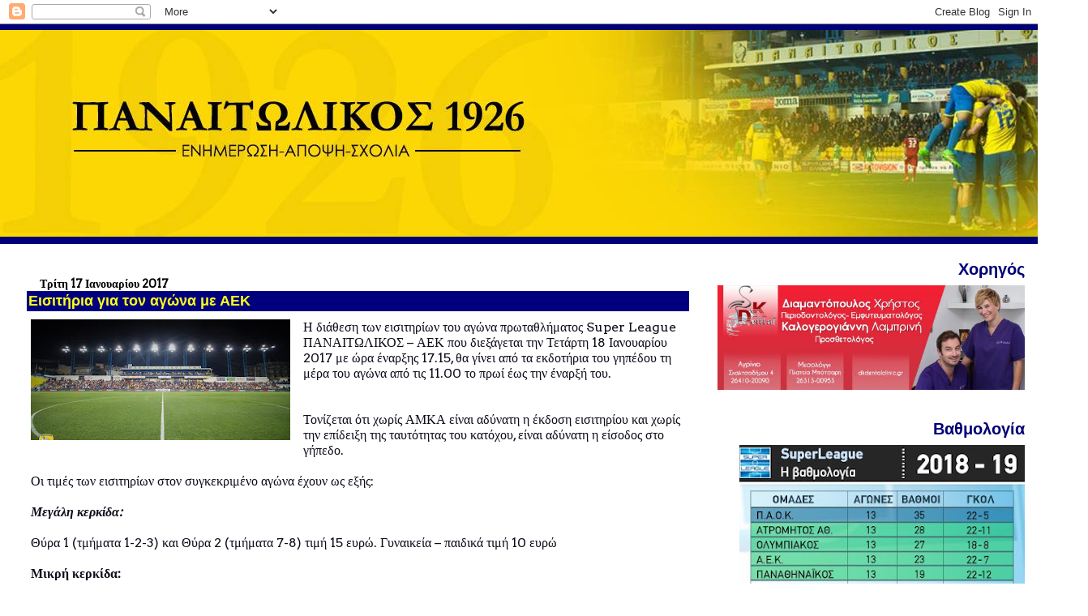

--- FILE ---
content_type: application/javascript
request_url: https://t.dtscout.com/pv/?_a=v&_h=panaitolikos1926.blogspot.com&_ss=56jngyicbc&_pv=1&_ls=0&_u1=1&_u3=1&_cc=us&_pl=d&_cbid=5yv6&_cb=_dtspv.c
body_size: -284
content:
try{_dtspv.c({"b":"chrome@131"},'5yv6');}catch(e){}